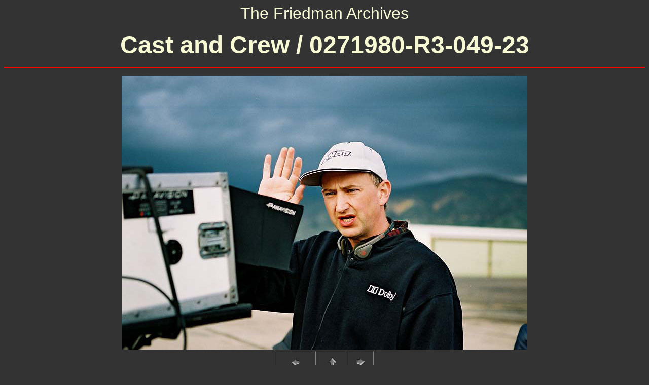

--- FILE ---
content_type: text/html
request_url: https://www.friedmanarchives.com/First_Flight/Web%20-%20Cast%20and%20Crew/pages/0271980-R3-049-23.htm
body_size: 1227
content:
<html xmlns="http://www.w3.org/1999/xhtml">
<head>
<meta name="generator" content=
"HTML Tidy for Windows (vers 25 March 2009), see www.w3.org" />
<title>0271980-R3-049-23</title>
<meta name="generator" content="Microsoft FrontPage 4.0" />
<meta http-equiv="Content-Type" content=
"text/html; charset=us-ascii" />
</head>
<body bgcolor="#333333" text="#F7F8D4" link="#FF66FF" vlink=
"#C0C0C0" alink="#00FFFF">
<p align="center"><font face="Arial" size="6">The Friedman
Archives</font></p>
<p align="center"><b><font face="Arial" size="7">Cast and Crew /
0271980-R3-049-23</font></b></p>
<hr color="#FF0000" />
<p align="center"></p>
<center><img src="../images/0271980-R3-049-23.jpg" border="0" alt=
"0271980-R3-049-23" width="800" height="540" /></center>
<center>
<table border="1" cellpadding="5" cellspacing="2" width="200">
<tr>
<td width="80" align="center"><a href=
"0271980-R3-043-20.htm"><img src="../images/previous.gif" height=
"30" width="30" border="0" alt="Previous" /></a>
<p><b><font face="Arial" size="3">Previous</font></b></p>
</td>
<td width="80" align="center"><a href="../index.htm"><img src=
"../images/home.gif" height="30" width="30" border="0" alt=
"Home" /></a>
<p><b><font face="Arial">Index</font></b></p>
</td>
<td width="80" align="center"><a href=
"0271980-R4-037-17.htm"><img src="../images/next.gif" height="30"
width="30" border="0" alt="Next" /></a>
<p><b><font face="Arial">Next</font></b></p>
</td>
</tr>
</table>
</center>
<p style="text-align: left"><font face="Arial" size=
"4">[DESCRIPTION]</font></p>
<p style="text-align: left"><font face="Arial" size="3">This image
is available for licensing.&nbsp; Refer to my <a href=
"http://www.FriedmanArchives.com/pricing.htm">Pricing Page</a> for
a general overview of rates and policy regarding web use.&nbsp; For
price quotes specific to a need, contact&nbsp; <a href=
"mailto:info@FriedmanArchives.com">info@FriedmanArchives.com</a>.&nbsp;
All images on this site Copyright&nbsp; &#169; 2001-2002 Gary L.
Friedman</font></p>
<p style="text-align: left"><a href=
"http://www.FriedmanArchives.com"><b><font face="Arial" size=
"4">Back to The Friedman Archives Home Page</font></b></a></p>
<p>&nbsp;</p>
<form method="get" action=
"http://friedmanarchives.com/cgi-bin/search/search.pl">
<div style=
"border: 4px solid #C0C0C0; padding-left: 4px; padding-right: 4px; padding-top: 1px; padding-bottom: 1px">
<p align="center" style="margin-top: 0; margin-bottom: 0">
<font face="Arial">There are many, many more images in this site
than can be browsed.&nbsp;</font></p>
<p align="center" style="margin-top: 0; margin-bottom: 0">
<font face="Arial">To quickly find an image, enter your keywords
here:</font></p>
<p align="center"><font face="Arial" size=
"4">&nbsp;</font><input name="Terms" size="20" /> <input type=
"submit" /></p>
</div>
</form>
<script>
  (function(i,s,o,g,r,a,m){i['GoogleAnalyticsObject']=r;i[r]=i[r]||function(){
  (i[r].q=i[r].q||[]).push(arguments)},i[r].l=1*new Date();a=s.createElement(o),
  m=s.getElementsByTagName(o)[0];a.async=1;a.src=g;m.parentNode.insertBefore(a,m)
  })(window,document,'script','//www.google-analytics.com/analytics.js','ga');

  ga('create', 'UA-16696028-2', 'auto');
  ga('send', 'pageview');

</script> </body>

</html>


--- FILE ---
content_type: text/plain
request_url: https://www.google-analytics.com/j/collect?v=1&_v=j102&a=1717417477&t=pageview&_s=1&dl=https%3A%2F%2Fwww.friedmanarchives.com%2FFirst_Flight%2FWeb%2520-%2520Cast%2520and%2520Crew%2Fpages%2F0271980-R3-049-23.htm&ul=en-us%40posix&dt=0271980-R3-049-23&sr=1280x720&vp=1280x720&_u=IEBAAEABAAAAACAAI~&jid=419189456&gjid=1721872431&cid=1976994573.1769049443&tid=UA-16696028-2&_gid=292581517.1769049443&_r=1&_slc=1&z=1476115355
body_size: -453
content:
2,cG-3G3HEB5QHY